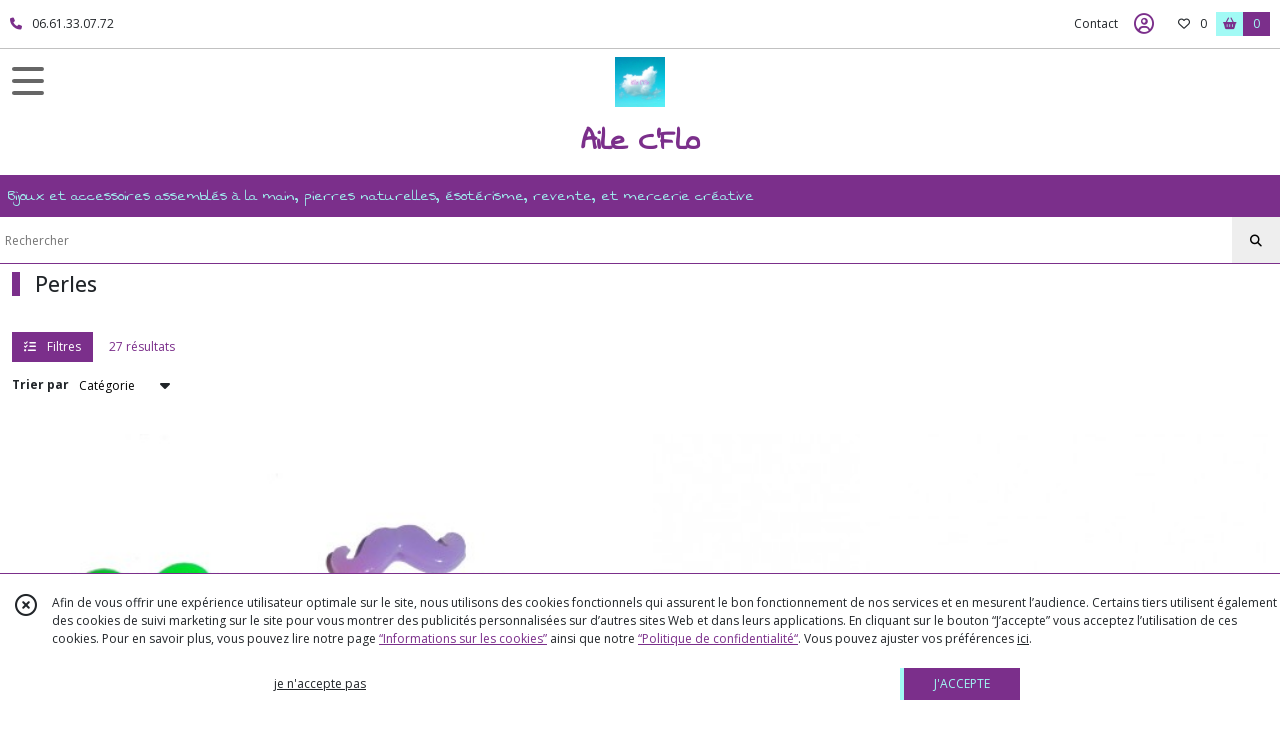

--- FILE ---
content_type: text/html; charset=UTF-8
request_url: https://ailecflo.fr/catalogue/14789-perles
body_size: 8769
content:
    <!DOCTYPE html>
<html class="no-js">
<head>
  <meta charset="utf-8">
  <title>      Perles | Aile C&#039;Flo
  </title>
  <meta name="viewport" content="width=device-width, initial-scale=1">
                      <link rel="canonical" href="https://ailecflo.fr/catalogue/14789-perles">
        
      <meta property="og:type" content="website" />
  <meta property="og:url" content="https://ailecflo.fr" />
  <meta property="og:title" content="Aile C&#039;Flo" />
  <meta property="og:image" content="https://eproshopping.cloud/media/c4498a3a5b0a33a6594e96f3ea8c1ae29e4f8736/logo/22b8f36ae3c3b6d1dd8b4d653a4054c4a09e0e57.jpeg" />
  <meta property="og:description" content="Bijoux et accessoires assemblés à la main, pierres naturelles,  ésotérisme, revente, et mercerie créative" />
                                <script>
    document.documentElement.className = document.documentElement.className.replace(/\bno-js\b/,'js');
  </script>
  <link href="https://fonts.googleapis.com/css2?family=Open+Sans:wght@300..800" rel="stylesheet" type="text/css">
          <link href="https://fonts.googleapis.com/css?family=Swanky+and+Moo+Moo:400" rel="stylesheet" type="text/css">
      <link rel="stylesheet" href="/build/997.ba563669.css"><link rel="stylesheet" href="/build/834.16e61b03.css"><link rel="stylesheet" href="/build/80.34683c74.css"><link rel="stylesheet" href="/build/frontend.1fc37339.css">
  <link rel="stylesheet" href="/theme/css/theme_3719_e9e72837.css" media="screen">
                          
  <script src="/build/runtime.a75ddfe5.js" defer></script><script src="/build/406.a97bfe4f.js" defer></script><script src="/build/997.8d0fd1da.js" defer></script><script src="/build/923.0164837a.js" defer></script><script src="/build/834.74802303.js" defer></script><script src="/build/80.8bac68f7.js" defer></script><script src="/build/110.01a93047.js" defer></script><script src="/build/609.a2a9851b.js" defer></script><script src="/build/frontend.16e0848b.js" defer></script>
    <script>
    document.addEventListener('DOMContentLoaded', function() {
      Catalog.init('https://ailecflo.fr/catalogue/144770-mercerie-creative');
    });
  </script>
</head>
<body>

      
<header class="t_A05  ecommerce">
  <div class="HeaderTop">
    <div class="wrapper">
      <div class="main">
                  <a href="tel:06.61.33.07.72">
            <span class="icon fa-solid fa-phone"></span>
            <span class="text">06.61.33.07.72</span>
          </a>
              </div>
      <div class="aside">
                    <ul class="PageLinkContainer level-0" >
                    <li>
                  <a href="/page/qui-sommes-nous.html">
                        <span class="text">Qui sommes nous ?</span>
                      </a>
                      </li>
      </ul>

        <ul>
                      <li class="contact">
              <a href="/contactez-nous">Contact</a>
            </li>
                                                                                        <li class="login">
                    <a class="js-adv-modal-open" href="/login" aria-label="Espace client">
                      <span class="far fa-user-circle"></span>
                    </a>
                  </li>
                                                                    <li class="favorite">
                <a href="/espace-client/mes-favoris">
                  <div class="icon"><span class="fa-regular fa-heart"></span></div>
                  <div class="counter js-favoriteTotal-total-products">0</div>
                </a>
              </li>
                                      <li class="cart">
                <a href="/panier">
                  <div class="icon"><span class="fas fa-shopping-basket"></span></div>
                  <div class="counter js-cartTotal-total-products">0</div>
                </a>
              </li>
                              </ul>
      </div>
    </div>
  </div>
  <div class="HeaderMiddle">
    <div class="wrapper with-title">
      <div id="header-menu-mobile-toggle">
        <span>Toggle Menu</span>
      </div>
      <div class="aside">
        <div class="search-form">
          <input type="search" data-url="/catalogue" placeholder="Rechercher">
          <button aria-label="Rechercher"><i class="fas fa-search"></i></button>
        </div>
      </div>
      <div class="main">
        <a href="/">
          <img src="https://eproshopping.cloud/media/c4498a3a5b0a33a6594e96f3ea8c1ae29e4f8736/logo/22b8f36ae3c3b6d1dd8b4d653a4054c4a09e0e57.jpeg" class="js-PreviewLogo">
          <div>
                                          <div class="title es-custom-fg1 es-custom-f1 es-custom-fs-title js-PreviewTitle">Aile C&#039;Flo</div>
                                                    <div class="baseline es-custom-fg1 es-custom-f1 es-custom-fs-small js-PreviewBaseline">Bijoux et accessoires assemblés à la main, pierres naturelles,  ésotérisme, revente, et mercerie créative</div>
                      </div>
        </a>
      </div>
      <div class="aside">
        <ul>
          <li class="contact">
            <a href="/contactez-nous">
              <div class="icon"><span class="fas fa-envelope"></span></div>
              <div class="text">CONTACT</div>
            </a>
          </li>
                                    <li class="login">
                <a class="js-adv-modal-open" href="/login">
                  <div class="icon"><span class="fas fa-user"></span></div>
                  <div class="text">SE CONNECTER</div>
                </a>
              </li>
                                            <li class="cart">
              <a href="/panier">
                <div class="icon"><span class="fas fa-shopping-cart"></span></div>
                <div class="text">PANIER</div>
                <div class="counter js-cartTotal-total-products">0</div>
              </a>
            </li>
                  </ul>
      </div>
    </div>
  </div>
    <nav class="Menu t_C01">
  <div>
    <ul class="level-0 " >
                    <li>
                              <a href="/">
                              <span class="icon fas fa-home mr-0"></span>
                            <span class="text"></span>
                          </a>
                                </li>
                      <li>
                              <a href="/catalogue">
                            <span class="text">Tous nos produits</span>
                              <span class="fa-solid fa-chevron-right"></span>
                          </a>
                                    <ul class="level-1 display-left" style="display:none">
      <li class="MobileHeaderMenu">
              <a href="/catalogue">
                    <span class="text">Tous nos produits</span>
        </a>
          </li>
                    <li>
                              <a href="/catalogue/187191-pierres-naturelles">
                            <span class="text">Pierres Naturelles</span>
                              <span class="fa-solid fa-chevron-right"></span>
                          </a>
                                    <ul class="level-2 " >
      <li class="MobileHeaderMenu">
              <a href="/catalogue/187191-pierres-naturelles">
                    <span class="text">Pierres Naturelles</span>
        </a>
          </li>
                    <li>
                              <a href="/catalogue/187206-divers">
                            <span class="text">Pierres multiples</span>
                          </a>
                                </li>
                      <li>
                              <a href="/catalogue/187202-amazonite">
                            <span class="text">Amazonite</span>
                          </a>
                                </li>
                      <li>
                              <a href="/catalogue/187199-amethyste">
                            <span class="text">Améthyste</span>
                          </a>
                                </li>
                      <li>
                              <a href="/catalogue/234562-aventurine">
                            <span class="text">Aventurine</span>
                          </a>
                                </li>
                      <li>
                              <a href="/catalogue/187754-cristal-de-roche">
                            <span class="text">Cristal de Roche</span>
                          </a>
                                </li>
                      <li>
                              <a href="/catalogue/187205-cornaline">
                            <span class="text">Cornaline</span>
                          </a>
                                </li>
                      <li>
                              <a href="/catalogue/187219-hematite">
                            <span class="text">Hématite</span>
                          </a>
                                </li>
                      <li>
                              <a href="/catalogue/277572-Jaspe-rouge">
                            <span class="text">Jaspe rouge</span>
                          </a>
                                </li>
                      <li>
                              <a href="/catalogue/277581-Lapis-Lazuli">
                            <span class="text">Lapis Lazuli</span>
                          </a>
                                </li>
                      <li>
                              <a href="/catalogue/187204-larvikite">
                            <span class="text">Larvikite</span>
                          </a>
                                </li>
                      <li>
                              <a href="/catalogue/263419-Obsidienne-Flocon-de-Neige">
                            <span class="text">Obsidienne Flocon de Neige</span>
                          </a>
                                </li>
                      <li>
                              <a href="/catalogue/187757-oeil-de-faucon">
                            <span class="text">Oeil de Faucon</span>
                          </a>
                                </li>
                      <li>
                              <a href="/catalogue/187203-oeil-de-tigre">
                            <span class="text">Oeil de tigre</span>
                          </a>
                                </li>
                      <li>
                              <a href="/catalogue/187201-quartz-rose">
                            <span class="text">Quartz Rose</span>
                          </a>
                                </li>
                      <li>
                              <a href="/catalogue/187759-sodalite">
                            <span class="text">Sodalite</span>
                          </a>
                                </li>
                      <li>
                              <a href="/catalogue/187208-turquoise">
                            <span class="text">Turquoise</span>
                          </a>
                                </li>
                      <li>
                              <a href="/catalogue/347882-Howlite">
                            <span class="text">Howlite</span>
                          </a>
                                </li>
      </ul>
              </li>
                      <li>
                              <a href="/catalogue/14798-aile-c-flo-creations-faites-main">
                            <span class="text">Bijoux et accessoires </span>
                          </a>
                                </li>
                      <li>
                              <a href="/catalogue/251420-les-pochettes">
                            <span class="text">Les Pochettes </span>
                          </a>
                                </li>
                      <li>
                              <a href="/catalogue/144770-mercerie-creative">
                            <span class="text">Mercerie créative</span>
                              <span class="fa-solid fa-chevron-right"></span>
                          </a>
                                    <ul class="level-2 " >
      <li class="MobileHeaderMenu">
              <a href="/catalogue/144770-mercerie-creative">
                    <span class="text">Mercerie créative</span>
        </a>
          </li>
                    <li>
                              <a href="/catalogue/144771-apprets-accessoires">
                            <span class="text">Apprêts, accessoires</span>
                          </a>
                                </li>
                      <li>
                              <a href="/catalogue/14794-boutons">
                            <span class="text">Boutons</span>
                          </a>
                                </li>
                      <li>
                              <a href="/catalogue/14787-breloques-charms">
                            <span class="text">Breloques</span>
                          </a>
                                </li>
                      <li>
                              <a href="/catalogue/30750-cabochons">
                            <span class="text">Cabochons</span>
                          </a>
                                </li>
                      <li>
                              <a href="/catalogue/25928-couture">
                            <span class="text">Couture, Broderie</span>
                          </a>
                                </li>
                      <li>
                              <a href="/catalogue/14799-papeterie-scrapbooking">
                            <span class="text">Papeterie , scrapbooking</span>
                          </a>
                                </li>
                      <li>
                              <a href="/catalogue/14789-perles">
                            <span class="text">Perles</span>
                          </a>
                                </li>
                      <li>
                              <a href="/catalogue/9253-rubans">
                            <span class="text">Rubans</span>
                          </a>
                                </li>
      </ul>
              </li>
                      <li>
                              <a href="/catalogue/299819-Esoterisme">
                            <span class="text">Ésotérisme</span>
                          </a>
                                </li>
      </ul>
              </li>
                      <li>
                              <a href="/catalogue/187191-pierres-naturelles">
                            <span class="text">Pierres Naturelles</span>
                              <span class="fa-solid fa-chevron-right"></span>
                          </a>
                                    <ul class="level-1 " style="display:none">
      <li class="MobileHeaderMenu">
              <a href="/catalogue/187191-pierres-naturelles">
                    <span class="text">Pierres Naturelles</span>
        </a>
          </li>
                    <li>
                              <a href="/catalogue/187206-divers">
                            <span class="text">Pierres multiples</span>
                          </a>
                                </li>
                      <li>
                              <a href="/catalogue/187202-amazonite">
                            <span class="text">Amazonite</span>
                          </a>
                                </li>
                      <li>
                              <a href="/catalogue/187199-amethyste">
                            <span class="text">Améthyste</span>
                          </a>
                                </li>
                      <li>
                              <a href="/catalogue/234562-aventurine">
                            <span class="text">Aventurine</span>
                          </a>
                                </li>
                      <li>
                              <a href="/catalogue/187754-cristal-de-roche">
                            <span class="text">Cristal de Roche</span>
                          </a>
                                </li>
                      <li>
                              <a href="/catalogue/187205-cornaline">
                            <span class="text">Cornaline</span>
                          </a>
                                </li>
                      <li>
                              <a href="/catalogue/187219-hematite">
                            <span class="text">Hématite</span>
                          </a>
                                </li>
                      <li>
                              <a href="/catalogue/277572-Jaspe-rouge">
                            <span class="text">Jaspe rouge</span>
                          </a>
                                </li>
                      <li>
                              <a href="/catalogue/277581-Lapis-Lazuli">
                            <span class="text">Lapis Lazuli</span>
                          </a>
                                </li>
                      <li>
                              <a href="/catalogue/187204-larvikite">
                            <span class="text">Larvikite</span>
                          </a>
                                </li>
                      <li>
                              <a href="/catalogue/263419-Obsidienne-Flocon-de-Neige">
                            <span class="text">Obsidienne Flocon de Neige</span>
                          </a>
                                </li>
                      <li>
                              <a href="/catalogue/187757-oeil-de-faucon">
                            <span class="text">Oeil de Faucon</span>
                          </a>
                                </li>
                      <li>
                              <a href="/catalogue/187203-oeil-de-tigre">
                            <span class="text">Oeil de tigre</span>
                          </a>
                                </li>
                      <li>
                              <a href="/catalogue/187201-quartz-rose">
                            <span class="text">Quartz Rose</span>
                          </a>
                                </li>
                      <li>
                              <a href="/catalogue/187759-sodalite">
                            <span class="text">Sodalite</span>
                          </a>
                                </li>
                      <li>
                              <a href="/catalogue/187208-turquoise">
                            <span class="text">Turquoise</span>
                          </a>
                                </li>
                      <li>
                              <a href="/catalogue/347882-Howlite">
                            <span class="text">Howlite</span>
                          </a>
                                </li>
      </ul>
              </li>
                      <li>
                              <a href="/catalogue/14798-aile-c-flo-creations-faites-main">
                            <span class="text">Bijoux et accessoires </span>
                          </a>
                                </li>
                      <li>
                              <a href="/catalogue/251420-les-pochettes">
                            <span class="text">Les Pochettes </span>
                          </a>
                                </li>
                      <li>
                              <a href="/catalogue/144770-mercerie-creative">
                            <span class="text">Mercerie créative</span>
                              <span class="fa-solid fa-chevron-right"></span>
                          </a>
                                    <ul class="level-1 " style="display:none">
      <li class="MobileHeaderMenu">
              <a href="/catalogue/144770-mercerie-creative">
                    <span class="text">Mercerie créative</span>
        </a>
          </li>
                    <li>
                              <a href="/catalogue/144771-apprets-accessoires">
                            <span class="text">Apprêts, accessoires</span>
                          </a>
                                </li>
                      <li>
                              <a href="/catalogue/14794-boutons">
                            <span class="text">Boutons</span>
                          </a>
                                </li>
                      <li>
                              <a href="/catalogue/14787-breloques-charms">
                            <span class="text">Breloques</span>
                          </a>
                                </li>
                      <li>
                              <a href="/catalogue/30750-cabochons">
                            <span class="text">Cabochons</span>
                          </a>
                                </li>
                      <li>
                              <a href="/catalogue/25928-couture">
                            <span class="text">Couture, Broderie</span>
                          </a>
                                </li>
                      <li>
                              <a href="/catalogue/14799-papeterie-scrapbooking">
                            <span class="text">Papeterie , scrapbooking</span>
                          </a>
                                </li>
                      <li>
                              <a href="/catalogue/14789-perles">
                            <span class="text">Perles</span>
                          </a>
                                </li>
                      <li>
                              <a href="/catalogue/9253-rubans">
                            <span class="text">Rubans</span>
                          </a>
                                </li>
      </ul>
              </li>
                      <li>
                              <a href="/catalogue/299819-Esoterisme">
                            <span class="text">Ésotérisme</span>
                          </a>
                                </li>
      </ul>
    <span id="MenuIndicator"></span>
  </div>
</nav>

  <div class="HeaderBottom">
    <div class="baseline es-custom-bg2 es-custom-fg2 es-custom-f1 es-custom-fs js-PreviewBaseline">
      Bijoux et accessoires assemblés à la main, pierres naturelles,  ésotérisme, revente, et mercerie créative
    </div>
    <div class="search-form es-custom-b1">
      <input type="search" data-url="/catalogue" placeholder="Rechercher">
      <button aria-label="Rechercher"><i class="fas fa-search"></i></button>
    </div>
  </div>
</header>

      <main class="ProductCategoryPage">
      <div class="ProductCategory">
                  <h1 class="es-custom-b1-l">Perles</h1>
                  </div>
<div id="Catalog-productResults">
  <div class="ProductResultsHeader">
  <div class="ProductResultsHeader-main">
    <div class="btn es-custom-color-bg2 es-custom-bg2 es-custom-fg2-hov es-custom-bg2-hov mr-3 ProductResultsHeader-filter">
      <i class="fa-solid fa-list-check mr-2"></i> Filtres
    </div>
    <div class="es-custom-fg1">
              27&nbsp;résultats
          </div>
  </div>
  <div class="ProductResultsHeader-aside">
    <form>
      <label for="product-sort-select">Trier par</label>
      <div class="es-select">
        <select id="product-sort-select" name="sort">
                      <option value="-i">Nouveauté</option>
                      <option selected="selected" value="c">Catégorie</option>
                      <option value="t">Nom</option>
                      <option value="p">Prix croissant</option>
                      <option value="r">Référence</option>
                  </select>
      </div>
      <span class="ProductResultsHeader-display">Affichage</span>
      <input class="ProductResultsHeader-display" id="product-display-list" type="radio" name="_l" value="2" >
      <label class="ProductResultsHeader-display" for="product-display-list"><i class="fas fa-bars"></i></label>
      <input class="ProductResultsHeader-display" id="product-display-grid" type="radio" name="_l" value="1" checked>
      <label class="ProductResultsHeader-display" for="product-display-grid"><i class="fas fa-th"></i></label>
    </form>
  </div>
</div>
<div class="ProductResults">
      <div class="ProductItemGrid-container">
                <a class="ProductItemGrid t_D03" href="/706023-lot-destockage-perles-moustache-x22.html">
            <div class="ProductFavorite js-toggle-favorite " data-url="/applications/favorite-list/toggle?id=P-706023">
      <span class="fa-solid fa-heart"></span>
      <span class="fa-solid fa-heart-circle-minus hover" title="Retirer de ma liste de favoris"></span>
      <span class="fa-regular fa-heart"></span>
      <span class="fa-regular fa-heart-circle-plus hover" title="Ajouter à ma liste de favoris"></span>
    </div>
    <div class="image ">
    <div>
      <img src="https://eproshopping.cloud/media/c4498a3a5b0a33a6594e96f3ea8c1ae29e4f8736/produit/99e92f903889f556f32d87f5fa8fb5ac5ef38801.jpg">
    </div>
                    <div class="Discount">
              <span class="Discount-source">PROMOTION</span>
                          <span class="Discount-value">
          <span class="sign">-</span>
          <span class="integer">80</span>
          <span class="symbol">%</span>
        </span>
          </div>
  
      </div>
  <div class="title-price">
    <div class="title">Lot Perles moustache X22</div>
            <div class="Price ">
                      <span class="Price-value">
                <span class="integer">0</span>
                  <span class="currency-sup">€</span>
          <span class="fractional">18</span>
                      </span>
              <span class="Price-periodKind"></span>
                            <span class="Price-crossed">
                <span class="integer">0</span>
                  <span class="currency-sup">€</span>
          <span class="fractional">90</span>
                </span>
            </div>

      </div>
      <div class="category">
              Perles
          </div>
      <div class="button">
              <button type="button" class="js-add-to-cart" data-url="/panier/ajouter" data-id="P-706023">
        AJOUTER
      </button>
      </div>
</a>

                <a class="ProductItemGrid t_D03" href="/480604-perle-12-mm-effet-irise-vert-et-noir-vendue-a-l-unite.html">
            <div class="ProductFavorite js-toggle-favorite " data-url="/applications/favorite-list/toggle?id=P-480604">
      <span class="fa-solid fa-heart"></span>
      <span class="fa-solid fa-heart-circle-minus hover" title="Retirer de ma liste de favoris"></span>
      <span class="fa-regular fa-heart"></span>
      <span class="fa-regular fa-heart-circle-plus hover" title="Ajouter à ma liste de favoris"></span>
    </div>
    <div class="image ">
    <div>
      <img src="https://eproshopping.cloud/media/c4498a3a5b0a33a6594e96f3ea8c1ae29e4f8736/produit/eb5492d69b9ae61568e5dbe8f8a90151d30cee32.jpg">
    </div>
                    <div class="Discount">
              <span class="Discount-source">PROMOTION</span>
                          <span class="Discount-value">
          <span class="sign">-</span>
          <span class="integer">60</span>
          <span class="symbol">%</span>
        </span>
          </div>
  
      </div>
  <div class="title-price">
    <div class="title">Perle 12 MM effet irisé vert et noir vendue à l&#039;unité</div>
            <div class="Price ">
                      <span class="Price-value">
                <span class="integer">0</span>
                  <span class="currency-sup">€</span>
          <span class="fractional">08</span>
                      </span>
              <span class="Price-periodKind"></span>
                            <span class="Price-crossed">
                <span class="integer">0</span>
                  <span class="currency-sup">€</span>
          <span class="fractional">20</span>
                </span>
            </div>

      </div>
      <div class="category">
              Perles
          </div>
      <div class="button">
              <button type="button" class="js-add-to-cart" data-url="/panier/ajouter" data-id="P-480604">
        AJOUTER
      </button>
      </div>
</a>

                <a class="ProductItemGrid t_D03" href="/477085-perle-cube-6-mm-coeur-rose-vendue-a-l-unite.html">
            <div class="ProductFavorite js-toggle-favorite " data-url="/applications/favorite-list/toggle?id=P-477085">
      <span class="fa-solid fa-heart"></span>
      <span class="fa-solid fa-heart-circle-minus hover" title="Retirer de ma liste de favoris"></span>
      <span class="fa-regular fa-heart"></span>
      <span class="fa-regular fa-heart-circle-plus hover" title="Ajouter à ma liste de favoris"></span>
    </div>
    <div class="image ">
    <div>
      <img src="https://eproshopping.cloud/media/c4498a3a5b0a33a6594e96f3ea8c1ae29e4f8736/produit/9465a513b255c2ecbfbca17719b7b06e9fa6124f.jpg">
    </div>
                    <div class="Discount">
              <span class="Discount-source">PROMOTION</span>
                          <span class="Discount-value">
          <span class="sign">-</span>
          <span class="integer">70</span>
          <span class="symbol">%</span>
        </span>
          </div>
  
      </div>
  <div class="title-price">
    <div class="title">Perle cube 6 MM coeur rose vendue à l&#039;unité</div>
            <div class="Price ">
                      <span class="Price-value">
                <span class="integer">0</span>
                  <span class="currency-sup">€</span>
          <span class="fractional">02</span>
                      </span>
              <span class="Price-periodKind"></span>
                            <span class="Price-crossed">
                <span class="integer">0</span>
                  <span class="currency-sup">€</span>
          <span class="fractional">05</span>
                </span>
            </div>

      </div>
      <div class="category">
              Perles
          </div>
      <div class="button">
              <button type="button" class="js-add-to-cart" data-url="/panier/ajouter" data-id="P-477085">
        AJOUTER
      </button>
      </div>
</a>

                <a class="ProductItemGrid t_D03" href="/477076-perle-12-mm-effet-irise-bleu-et-noir-vendue-a-l-unite.html">
            <div class="ProductFavorite js-toggle-favorite " data-url="/applications/favorite-list/toggle?id=P-477076">
      <span class="fa-solid fa-heart"></span>
      <span class="fa-solid fa-heart-circle-minus hover" title="Retirer de ma liste de favoris"></span>
      <span class="fa-regular fa-heart"></span>
      <span class="fa-regular fa-heart-circle-plus hover" title="Ajouter à ma liste de favoris"></span>
    </div>
    <div class="image ">
    <div>
      <img src="https://eproshopping.cloud/media/c4498a3a5b0a33a6594e96f3ea8c1ae29e4f8736/produit/42f6d5ea44cda693beb2493a8a29dfb5d54d8c3c.jpg">
    </div>
                    <div class="Discount">
              <span class="Discount-source">PROMOTION</span>
                          <span class="Discount-value">
          <span class="sign">-</span>
          <span class="integer">60</span>
          <span class="symbol">%</span>
        </span>
          </div>
  
      </div>
  <div class="title-price">
    <div class="title">Perle 12 MM effet irisé bleu et noir vendue à l&#039;unité</div>
            <div class="Price ">
                      <span class="Price-value">
                <span class="integer">0</span>
                  <span class="currency-sup">€</span>
          <span class="fractional">08</span>
                      </span>
              <span class="Price-periodKind"></span>
                            <span class="Price-crossed">
                <span class="integer">0</span>
                  <span class="currency-sup">€</span>
          <span class="fractional">20</span>
                </span>
            </div>

      </div>
      <div class="category">
              Perles
          </div>
      <div class="button">
              <button type="button" class="js-add-to-cart" data-url="/panier/ajouter" data-id="P-477076">
        AJOUTER
      </button>
      </div>
</a>

                <a class="ProductItemGrid t_D03" href="/404570-lot-de-2-perles-multicolores-acryliques-aspect-metallique.html">
            <div class="ProductFavorite js-toggle-favorite " data-url="/applications/favorite-list/toggle?id=P-404570">
      <span class="fa-solid fa-heart"></span>
      <span class="fa-solid fa-heart-circle-minus hover" title="Retirer de ma liste de favoris"></span>
      <span class="fa-regular fa-heart"></span>
      <span class="fa-regular fa-heart-circle-plus hover" title="Ajouter à ma liste de favoris"></span>
    </div>
    <div class="image ">
    <div>
      <img src="https://eproshopping.cloud/media/c4498a3a5b0a33a6594e96f3ea8c1ae29e4f8736/produit/9aa9493754b4e138293af0205aff3f5899686147.jpg">
    </div>
                    <div class="Discount">
              <span class="Discount-source">PROMOTION</span>
                          <span class="Discount-value">
          <span class="sign">-</span>
          <span class="integer">80</span>
          <span class="symbol">%</span>
        </span>
          </div>
  
      </div>
  <div class="title-price">
    <div class="title">Lot de 2 Perles multicolores acryliques  aspect métallique</div>
            <div class="Price ">
                      <span class="Price-value">
                <span class="integer">0</span>
                  <span class="currency-sup">€</span>
          <span class="fractional">03</span>
                      </span>
              <span class="Price-periodKind"></span>
                            <span class="Price-crossed">
                <span class="integer">0</span>
                  <span class="currency-sup">€</span>
          <span class="fractional">15</span>
                </span>
            </div>

      </div>
      <div class="category">
              Perles
          </div>
      <div class="button">
              <button type="button" class="js-add-to-cart" data-url="/panier/ajouter" data-id="P-404570">
        AJOUTER
      </button>
      </div>
</a>

                <a class="ProductItemGrid t_D03" href="/347286-perle-12mm-effet-irise-fuchsia-vendue-a-l-unite-refp34.html">
            <div class="ProductFavorite js-toggle-favorite " data-url="/applications/favorite-list/toggle?id=P-347286">
      <span class="fa-solid fa-heart"></span>
      <span class="fa-solid fa-heart-circle-minus hover" title="Retirer de ma liste de favoris"></span>
      <span class="fa-regular fa-heart"></span>
      <span class="fa-regular fa-heart-circle-plus hover" title="Ajouter à ma liste de favoris"></span>
    </div>
    <div class="image ">
    <div>
      <img src="https://eproshopping.cloud/media/c4498a3a5b0a33a6594e96f3ea8c1ae29e4f8736/produit/34de6da863644af167b47e404c08b5c54a3656e3.jpg">
    </div>
                    <div class="Discount">
              <span class="Discount-source">PROMOTION</span>
                          <span class="Discount-value">
          <span class="sign">-</span>
          <span class="integer">60</span>
          <span class="symbol">%</span>
        </span>
          </div>
  
      </div>
  <div class="title-price">
    <div class="title">Perle 12MM effet irisé fuchsia et noir vendue à l&#039;unité</div>
            <div class="Price ">
                      <span class="Price-value">
                <span class="integer">0</span>
                  <span class="currency-sup">€</span>
          <span class="fractional">08</span>
                      </span>
              <span class="Price-periodKind"></span>
                            <span class="Price-crossed">
                <span class="integer">0</span>
                  <span class="currency-sup">€</span>
          <span class="fractional">20</span>
                </span>
            </div>

      </div>
      <div class="category">
              Perles
          </div>
      <div class="button">
              <button type="button" class="js-add-to-cart" data-url="/panier/ajouter" data-id="P-347286">
        AJOUTER
      </button>
      </div>
</a>

                <a class="ProductItemGrid t_D03" href="/338693-lot-de-10-perles-violettes-motif-fleur-argentee-refp29.html">
            <div class="ProductFavorite js-toggle-favorite " data-url="/applications/favorite-list/toggle?id=P-338693">
      <span class="fa-solid fa-heart"></span>
      <span class="fa-solid fa-heart-circle-minus hover" title="Retirer de ma liste de favoris"></span>
      <span class="fa-regular fa-heart"></span>
      <span class="fa-regular fa-heart-circle-plus hover" title="Ajouter à ma liste de favoris"></span>
    </div>
    <div class="image ">
    <div>
      <img src="https://eproshopping.cloud/media/c4498a3a5b0a33a6594e96f3ea8c1ae29e4f8736/produit/703db7fb51ac08bb681fae54943dd4d9022c7067.jpg">
    </div>
                    <div class="Discount">
              <span class="Discount-source">PROMOTION</span>
                          <span class="Discount-value">
          <span class="sign">-</span>
          <span class="integer">70</span>
          <span class="symbol">%</span>
        </span>
          </div>
  
      </div>
  <div class="title-price">
    <div class="title">Lot de 10 Perles violettes motif fleur argentée</div>
            <div class="Price ">
                      <span class="Price-value">
                <span class="integer">0</span>
                  <span class="currency-sup">€</span>
          <span class="fractional">18</span>
                      </span>
              <span class="Price-periodKind"></span>
                            <span class="Price-crossed">
                <span class="integer">0</span>
                  <span class="currency-sup">€</span>
          <span class="fractional">60</span>
                </span>
            </div>

      </div>
      <div class="category">
              Perles
          </div>
      <div class="button">
              <button type="button" class="js-add-to-cart" data-url="/panier/ajouter" data-id="P-338693">
        AJOUTER
      </button>
      </div>
</a>

                <a class="ProductItemGrid t_D03" href="/338690-lot-de-10-perles-bleues-motif-fleur-argentee-refp28.html">
            <div class="ProductFavorite js-toggle-favorite " data-url="/applications/favorite-list/toggle?id=P-338690">
      <span class="fa-solid fa-heart"></span>
      <span class="fa-solid fa-heart-circle-minus hover" title="Retirer de ma liste de favoris"></span>
      <span class="fa-regular fa-heart"></span>
      <span class="fa-regular fa-heart-circle-plus hover" title="Ajouter à ma liste de favoris"></span>
    </div>
    <div class="image ">
    <div>
      <img src="https://eproshopping.cloud/media/c4498a3a5b0a33a6594e96f3ea8c1ae29e4f8736/produit/de431d33cc0633b3ad03110ca72387be7efbdcf4.jpg">
    </div>
                    <div class="Discount">
              <span class="Discount-source">PROMOTION</span>
                          <span class="Discount-value">
          <span class="sign">-</span>
          <span class="integer">70</span>
          <span class="symbol">%</span>
        </span>
          </div>
  
      </div>
  <div class="title-price">
    <div class="title">Lot de 10 Perles bleues motif fleur argentée</div>
            <div class="Price ">
                      <span class="Price-value">
                <span class="integer">0</span>
                  <span class="currency-sup">€</span>
          <span class="fractional">18</span>
                      </span>
              <span class="Price-periodKind"></span>
                            <span class="Price-crossed">
                <span class="integer">0</span>
                  <span class="currency-sup">€</span>
          <span class="fractional">60</span>
                </span>
            </div>

      </div>
      <div class="category">
              Perles
          </div>
      <div class="button">
              <button type="button" class="js-add-to-cart" data-url="/panier/ajouter" data-id="P-338690">
        AJOUTER
      </button>
      </div>
</a>

                <a class="ProductItemGrid t_D03" href="/338680-lot-de-10-perles-rose-motif-fleur-argentee-refp27.html">
            <div class="ProductFavorite js-toggle-favorite " data-url="/applications/favorite-list/toggle?id=P-338680">
      <span class="fa-solid fa-heart"></span>
      <span class="fa-solid fa-heart-circle-minus hover" title="Retirer de ma liste de favoris"></span>
      <span class="fa-regular fa-heart"></span>
      <span class="fa-regular fa-heart-circle-plus hover" title="Ajouter à ma liste de favoris"></span>
    </div>
    <div class="image ">
    <div>
      <img src="https://eproshopping.cloud/media/c4498a3a5b0a33a6594e96f3ea8c1ae29e4f8736/produit/d13f23316af1895ded7bc66a2945f96267056ab0.jpg">
    </div>
                    <div class="Discount">
              <span class="Discount-source">PROMOTION</span>
                          <span class="Discount-value">
          <span class="sign">-</span>
          <span class="integer">70</span>
          <span class="symbol">%</span>
        </span>
          </div>
  
      </div>
  <div class="title-price">
    <div class="title">Lot de 10 Perles rose motif fleur argentée</div>
            <div class="Price ">
                      <span class="Price-value">
                <span class="integer">0</span>
                  <span class="currency-sup">€</span>
          <span class="fractional">18</span>
                      </span>
              <span class="Price-periodKind"></span>
                            <span class="Price-crossed">
                <span class="integer">0</span>
                  <span class="currency-sup">€</span>
          <span class="fractional">60</span>
                </span>
            </div>

      </div>
      <div class="category">
              Perles
          </div>
      <div class="button">
              <button type="button" class="js-add-to-cart" data-url="/panier/ajouter" data-id="P-338680">
        AJOUTER
      </button>
      </div>
</a>

                <a class="ProductItemGrid t_D03" href="/332976-assortiment-de-6-perles-skull-tete-de-mort-refp24.html">
            <div class="ProductFavorite js-toggle-favorite " data-url="/applications/favorite-list/toggle?id=P-332976">
      <span class="fa-solid fa-heart"></span>
      <span class="fa-solid fa-heart-circle-minus hover" title="Retirer de ma liste de favoris"></span>
      <span class="fa-regular fa-heart"></span>
      <span class="fa-regular fa-heart-circle-plus hover" title="Ajouter à ma liste de favoris"></span>
    </div>
    <div class="image ">
    <div>
      <img src="https://eproshopping.cloud/media/c4498a3a5b0a33a6594e96f3ea8c1ae29e4f8736/produit/7db9e8cd79e8c46faac29cdb593fa636efd880a9.jpg">
    </div>
                    <div class="Discount">
              <span class="Discount-source">PROMOTION</span>
                          <span class="Discount-value">
          <span class="sign">-</span>
          <span class="integer">80</span>
          <span class="symbol">%</span>
        </span>
          </div>
  
      </div>
  <div class="title-price">
    <div class="title">Assortiment de 6 perles Skull / Tête de mort</div>
            <div class="Price ">
                      <span class="Price-value">
                <span class="integer">0</span>
                  <span class="currency-sup">€</span>
          <span class="fractional">16</span>
                      </span>
              <span class="Price-periodKind"></span>
                            <span class="Price-crossed">
                <span class="integer">0</span>
                  <span class="currency-sup">€</span>
          <span class="fractional">80</span>
                </span>
            </div>

      </div>
      <div class="category">
              Perles
          </div>
      <div class="button">
              <button type="button" class="js-add-to-cart" data-url="/panier/ajouter" data-id="P-332976">
        AJOUTER
      </button>
      </div>
</a>

                <a class="ProductItemGrid t_D03" href="/315779-perle-ailes-d-ange-aux-reflets-multicolores-effet-gazoil-vendue-a-l-unite-refp24.html">
            <div class="ProductFavorite js-toggle-favorite " data-url="/applications/favorite-list/toggle?id=P-315779">
      <span class="fa-solid fa-heart"></span>
      <span class="fa-solid fa-heart-circle-minus hover" title="Retirer de ma liste de favoris"></span>
      <span class="fa-regular fa-heart"></span>
      <span class="fa-regular fa-heart-circle-plus hover" title="Ajouter à ma liste de favoris"></span>
    </div>
    <div class="image ">
    <div>
      <img src="https://eproshopping.cloud/media/c4498a3a5b0a33a6594e96f3ea8c1ae29e4f8736/produit/fd6f327fa6e88ef4bad31eed6fc1c97d97e1f815.jpg">
    </div>
                    <div class="Discount">
              <span class="Discount-source">PROMOTION</span>
                          <span class="Discount-value">
          <span class="sign">-</span>
          <span class="integer">70</span>
          <span class="symbol">%</span>
        </span>
          </div>
  
      </div>
  <div class="title-price">
    <div class="title">Perle ailes d&#039;ange aux reflets multicolores effet gazoil vendue à l&#039;unité</div>
            <div class="Price ">
                      <span class="Price-value">
                <span class="integer">0</span>
                  <span class="currency-sup">€</span>
          <span class="fractional">03</span>
                      </span>
              <span class="Price-periodKind"></span>
                            <span class="Price-crossed">
                <span class="integer">0</span>
                  <span class="currency-sup">€</span>
          <span class="fractional">10</span>
                </span>
            </div>

      </div>
      <div class="category">
              Perles
          </div>
      <div class="button">
              <button type="button" class="js-add-to-cart" data-url="/panier/ajouter" data-id="P-315779">
        AJOUTER
      </button>
      </div>
</a>

                <a class="ProductItemGrid t_D03" href="/302082-perle-cone-pic-violet-metallise-vendue-a-l-unite-refp17.html">
            <div class="ProductFavorite js-toggle-favorite " data-url="/applications/favorite-list/toggle?id=P-302082">
      <span class="fa-solid fa-heart"></span>
      <span class="fa-solid fa-heart-circle-minus hover" title="Retirer de ma liste de favoris"></span>
      <span class="fa-regular fa-heart"></span>
      <span class="fa-regular fa-heart-circle-plus hover" title="Ajouter à ma liste de favoris"></span>
    </div>
    <div class="image ">
    <div>
      <img src="https://eproshopping.cloud/media/c4498a3a5b0a33a6594e96f3ea8c1ae29e4f8736/produit/50fa1722163f61253a0644835e95dd55a35cbdc3.jpg">
    </div>
                    <div class="Discount">
              <span class="Discount-source">PROMOTION</span>
                          <span class="Discount-value">
          <span class="sign">-</span>
          <span class="integer">80</span>
          <span class="symbol">%</span>
        </span>
          </div>
  
      </div>
  <div class="title-price">
    <div class="title">Perle cône,  pic violet métallisé vendue à l&#039;unité</div>
            <div class="Price ">
                      <span class="Price-value">
                <span class="integer">0</span>
                  <span class="currency-sup">€</span>
          <span class="fractional">02</span>
                      </span>
              <span class="Price-periodKind"></span>
                            <span class="Price-crossed">
                <span class="integer">0</span>
                  <span class="currency-sup">€</span>
          <span class="fractional">10</span>
                </span>
            </div>

      </div>
      <div class="category">
              Perles
          </div>
      <div class="button">
              <button type="button" class="js-add-to-cart" data-url="/panier/ajouter" data-id="P-302082">
        AJOUTER
      </button>
      </div>
</a>

                <a class="ProductItemGrid t_D03" href="/27915-perle-acrylique-transparente-paillettes-vertes-vendue-a-l-unite-refp0311b.html">
            <div class="ProductFavorite js-toggle-favorite " data-url="/applications/favorite-list/toggle?id=P-27915">
      <span class="fa-solid fa-heart"></span>
      <span class="fa-solid fa-heart-circle-minus hover" title="Retirer de ma liste de favoris"></span>
      <span class="fa-regular fa-heart"></span>
      <span class="fa-regular fa-heart-circle-plus hover" title="Ajouter à ma liste de favoris"></span>
    </div>
    <div class="image ">
    <div>
      <img src="https://eproshopping.cloud/media/c4498a3a5b0a33a6594e96f3ea8c1ae29e4f8736/produit/213295fe7f6082b8bf515aef960aef9ef95d5d22.jpg">
    </div>
                    <div class="Discount">
              <span class="Discount-source">PROMOTION</span>
                          <span class="Discount-value">
          <span class="sign">-</span>
          <span class="integer">70</span>
          <span class="symbol">%</span>
        </span>
          </div>
  
      </div>
  <div class="title-price">
    <div class="title">Perle  à paillettes vertes en acrylique transparente vendue à l&#039;unité</div>
            <div class="Price ">
                      <span class="Price-value">
                <span class="integer">0</span>
                  <span class="currency-sup">€</span>
          <span class="fractional">05</span>
                      </span>
              <span class="Price-periodKind"></span>
                            <span class="Price-crossed">
                <span class="integer">0</span>
                  <span class="currency-sup">€</span>
          <span class="fractional">15</span>
                </span>
            </div>

      </div>
      <div class="category">
              Perles
          </div>
      <div class="button">
              <button type="button" class="js-add-to-cart" data-url="/panier/ajouter" data-id="P-27915">
        AJOUTER
      </button>
      </div>
</a>

                <a class="ProductItemGrid t_D03" href="/334010-perle-de-metal-circulaire-plate-symbole-de-paix-couleur-or-rose-refp26.html">
            <div class="ProductFavorite js-toggle-favorite " data-url="/applications/favorite-list/toggle?id=P-334010">
      <span class="fa-solid fa-heart"></span>
      <span class="fa-solid fa-heart-circle-minus hover" title="Retirer de ma liste de favoris"></span>
      <span class="fa-regular fa-heart"></span>
      <span class="fa-regular fa-heart-circle-plus hover" title="Ajouter à ma liste de favoris"></span>
    </div>
    <div class="image ">
    <div>
      <img src="https://eproshopping.cloud/media/c4498a3a5b0a33a6594e96f3ea8c1ae29e4f8736/produit/a2dd1a6580300834896b57ba723669e5fa7d9557.jpg">
    </div>
                    <div class="Discount">
              <span class="Discount-source">PROMOTION</span>
                          <span class="Discount-value">
          <span class="sign">-</span>
          <span class="integer">60</span>
          <span class="symbol">%</span>
        </span>
          </div>
  
      </div>
  <div class="title-price">
    <div class="title">Perle de métal circulaire plate Symbole de paix couleur or rose</div>
            <div class="Price ">
                      <span class="Price-value">
                <span class="integer">0</span>
                  <span class="currency-sup">€</span>
          <span class="fractional">04</span>
                      </span>
              <span class="Price-periodKind"></span>
                            <span class="Price-crossed">
                <span class="integer">0</span>
                  <span class="currency-sup">€</span>
          <span class="fractional">10</span>
                </span>
            </div>

      </div>
      <div class="category">
              Perles
          </div>
      <div class="button">
              <button type="button" class="js-add-to-cart" data-url="/panier/ajouter" data-id="P-334010">
        AJOUTER
      </button>
      </div>
</a>

                <a class="ProductItemGrid t_D03" href="/332986-perle-connecteur-tete-de-mort-skull-en-metal-vendue-a-l-unite-refp25.html">
            <div class="ProductFavorite js-toggle-favorite " data-url="/applications/favorite-list/toggle?id=P-332986">
      <span class="fa-solid fa-heart"></span>
      <span class="fa-solid fa-heart-circle-minus hover" title="Retirer de ma liste de favoris"></span>
      <span class="fa-regular fa-heart"></span>
      <span class="fa-regular fa-heart-circle-plus hover" title="Ajouter à ma liste de favoris"></span>
    </div>
    <div class="image ">
    <div>
      <img src="https://eproshopping.cloud/media/c4498a3a5b0a33a6594e96f3ea8c1ae29e4f8736/produit/b82826524ff436089bb564d36c54e89d96521caa.jpg">
    </div>
                    <div class="Discount">
              <span class="Discount-source">PROMOTION</span>
                          <span class="Discount-value">
          <span class="sign">-</span>
          <span class="integer">60</span>
          <span class="symbol">%</span>
        </span>
          </div>
  
      </div>
  <div class="title-price">
    <div class="title">Perle connecteur tête de mort , skull en métal vendue à l&#039;unité</div>
            <div class="Price ">
                      <span class="Price-value">
                <span class="integer">0</span>
                  <span class="currency-sup">€</span>
          <span class="fractional">14</span>
                      </span>
              <span class="Price-periodKind"></span>
                            <span class="Price-crossed">
                <span class="integer">0</span>
                  <span class="currency-sup">€</span>
          <span class="fractional">35</span>
                </span>
            </div>

      </div>
      <div class="category">
              Perles
          </div>
      <div class="button">
              <button type="button" class="js-add-to-cart" data-url="/panier/ajouter" data-id="P-332986">
        AJOUTER
      </button>
      </div>
</a>

                <a class="ProductItemGrid t_D03" href="/315289-perle-synthetique-multicolore-14mm-vendue-a-l-unite-refp20.html">
            <div class="ProductFavorite js-toggle-favorite " data-url="/applications/favorite-list/toggle?id=P-315289">
      <span class="fa-solid fa-heart"></span>
      <span class="fa-solid fa-heart-circle-minus hover" title="Retirer de ma liste de favoris"></span>
      <span class="fa-regular fa-heart"></span>
      <span class="fa-regular fa-heart-circle-plus hover" title="Ajouter à ma liste de favoris"></span>
    </div>
    <div class="image ">
    <div>
      <img src="https://eproshopping.cloud/media/c4498a3a5b0a33a6594e96f3ea8c1ae29e4f8736/produit/5e17b079feb0af6469e9142ca34f71c8aa51ca05.jpg">
    </div>
                    <div class="Discount">
              <span class="Discount-source">PROMOTION</span>
                          <span class="Discount-value">
          <span class="sign">-</span>
          <span class="integer">70</span>
          <span class="symbol">%</span>
        </span>
          </div>
  
      </div>
  <div class="title-price">
    <div class="title">Perle synthétique multicolore 14MM vendue à l&#039;unité</div>
            <div class="Price ">
                      <span class="Price-value">
                <span class="integer">0</span>
                  <span class="currency-sup">€</span>
          <span class="fractional">05</span>
                      </span>
              <span class="Price-periodKind"></span>
                            <span class="Price-crossed">
                <span class="integer">0</span>
                  <span class="currency-sup">€</span>
          <span class="fractional">15</span>
                </span>
            </div>

      </div>
      <div class="category">
              Perles
          </div>
      <div class="button">
              <button type="button" class="js-add-to-cart" data-url="/panier/ajouter" data-id="P-315289">
        AJOUTER
      </button>
      </div>
</a>

                <a class="ProductItemGrid t_D03" href="/304972-perle-oeil-de-chat-vert-8mm-vendue-a-l-unite-refp19.html">
            <div class="ProductFavorite js-toggle-favorite " data-url="/applications/favorite-list/toggle?id=P-304972">
      <span class="fa-solid fa-heart"></span>
      <span class="fa-solid fa-heart-circle-minus hover" title="Retirer de ma liste de favoris"></span>
      <span class="fa-regular fa-heart"></span>
      <span class="fa-regular fa-heart-circle-plus hover" title="Ajouter à ma liste de favoris"></span>
    </div>
    <div class="image ">
    <div>
      <img src="https://eproshopping.cloud/media/c4498a3a5b0a33a6594e96f3ea8c1ae29e4f8736/produit/8ee231349cc4351ce98fdc6848c51add0087aae8.jpg">
    </div>
                    <div class="Discount">
              <span class="Discount-source">PROMOTION</span>
                          <span class="Discount-value">
          <span class="sign">-</span>
          <span class="integer">60</span>
          <span class="symbol">%</span>
        </span>
          </div>
  
      </div>
  <div class="title-price">
    <div class="title">Perle oeil de chat vert 8MM vendue à l&#039;unité</div>
            <div class="Price ">
                      <span class="Price-value">
                <span class="integer">0</span>
                  <span class="currency-sup">€</span>
          <span class="fractional">04</span>
                      </span>
              <span class="Price-periodKind"></span>
                            <span class="Price-crossed">
                <span class="integer">0</span>
                  <span class="currency-sup">€</span>
          <span class="fractional">10</span>
                </span>
            </div>

      </div>
      <div class="category">
              Perles
          </div>
      <div class="button">
              <button type="button" class="js-add-to-cart" data-url="/panier/ajouter" data-id="P-304972">
        AJOUTER
      </button>
      </div>
</a>

                <a class="ProductItemGrid t_D03" href="/274118-lot-de-10-perles-vert-chartreuse-10mm-refp13.html">
            <div class="ProductFavorite js-toggle-favorite " data-url="/applications/favorite-list/toggle?id=P-274118">
      <span class="fa-solid fa-heart"></span>
      <span class="fa-solid fa-heart-circle-minus hover" title="Retirer de ma liste de favoris"></span>
      <span class="fa-regular fa-heart"></span>
      <span class="fa-regular fa-heart-circle-plus hover" title="Ajouter à ma liste de favoris"></span>
    </div>
    <div class="image ">
    <div>
      <img src="https://eproshopping.cloud/media/c4498a3a5b0a33a6594e96f3ea8c1ae29e4f8736/produit/0781ce0c0d24b51615c4a9ba7dc192caaceb0122.jpg">
    </div>
                    <div class="Discount">
              <span class="Discount-source">PROMOTION</span>
                          <span class="Discount-value">
          <span class="sign">-</span>
          <span class="integer">80</span>
          <span class="symbol">%</span>
        </span>
          </div>
  
      </div>
  <div class="title-price">
    <div class="title">Lot de 10 perles vert chartreuse 10MM</div>
            <div class="Price ">
                      <span class="Price-value">
                <span class="integer">0</span>
                  <span class="currency-sup">€</span>
          <span class="fractional">18</span>
                      </span>
              <span class="Price-periodKind"></span>
                            <span class="Price-crossed">
                <span class="integer">0</span>
                  <span class="currency-sup">€</span>
          <span class="fractional">90</span>
                </span>
            </div>

      </div>
      <div class="category">
              Perles
          </div>
      <div class="button">
              <button type="button" class="js-add-to-cart" data-url="/panier/ajouter" data-id="P-274118">
        AJOUTER
      </button>
      </div>
</a>

                <a class="ProductItemGrid t_D03" href="/27922-grosse-perle-type-shamballa-rose-vendue-a-l-unite-refp0401b.html">
            <div class="ProductFavorite js-toggle-favorite " data-url="/applications/favorite-list/toggle?id=P-27922">
      <span class="fa-solid fa-heart"></span>
      <span class="fa-solid fa-heart-circle-minus hover" title="Retirer de ma liste de favoris"></span>
      <span class="fa-regular fa-heart"></span>
      <span class="fa-regular fa-heart-circle-plus hover" title="Ajouter à ma liste de favoris"></span>
    </div>
    <div class="image ">
    <div>
      <img src="https://eproshopping.cloud/media/c4498a3a5b0a33a6594e96f3ea8c1ae29e4f8736/produit/fbb16fe4589ea70068adea745b3264128e64e0d1.jpg">
    </div>
                    <div class="Discount">
              <span class="Discount-source">PROMOTION</span>
                          <span class="Discount-value">
          <span class="sign">-</span>
          <span class="integer">90</span>
          <span class="symbol">%</span>
        </span>
          </div>
  
      </div>
  <div class="title-price">
    <div class="title">Grosse perle type shamballa Rose vendue à l&#039;unité</div>
            <div class="Price ">
                      <span class="Price-value">
                <span class="integer">0</span>
                  <span class="currency-sup">€</span>
          <span class="fractional">04</span>
                      </span>
              <span class="Price-periodKind"></span>
                            <span class="Price-crossed">
                <span class="integer">0</span>
                  <span class="currency-sup">€</span>
          <span class="fractional">40</span>
                </span>
            </div>

      </div>
      <div class="category">
              Perles
          </div>
      <div class="button">
              <button type="button" class="js-add-to-cart" data-url="/panier/ajouter" data-id="P-27922">
        AJOUTER
      </button>
      </div>
</a>

                <a class="ProductItemGrid t_D03" href="/489480-perle-en-verre-8-mm-bleu-azur-vendue-a-l-unite.html">
            <div class="ProductFavorite js-toggle-favorite " data-url="/applications/favorite-list/toggle?id=P-489480">
      <span class="fa-solid fa-heart"></span>
      <span class="fa-solid fa-heart-circle-minus hover" title="Retirer de ma liste de favoris"></span>
      <span class="fa-regular fa-heart"></span>
      <span class="fa-regular fa-heart-circle-plus hover" title="Ajouter à ma liste de favoris"></span>
    </div>
    <div class="image ">
    <div>
      <img src="https://eproshopping.cloud/media/c4498a3a5b0a33a6594e96f3ea8c1ae29e4f8736/produit/91a30723060515a58d87616ad07cd1fdf3436186.jpg">
    </div>
                    <div class="Discount">
              <span class="Discount-source">PROMOTION</span>
                          <span class="Discount-value">
          <span class="sign">-</span>
          <span class="integer">80</span>
          <span class="symbol">%</span>
        </span>
          </div>
  
      </div>
  <div class="title-price">
    <div class="title">Perle en verre  8 MM bleu azur vendue à l&#039;unité</div>
            <div class="Price ">
                      <span class="Price-value">
                <span class="integer">0</span>
                  <span class="currency-sup">€</span>
          <span class="fractional">02</span>
                      </span>
              <span class="Price-periodKind"></span>
                            <span class="Price-crossed">
                <span class="integer">0</span>
                  <span class="currency-sup">€</span>
          <span class="fractional">10</span>
                </span>
            </div>

      </div>
      <div class="category">
              Perles
          </div>
      <div class="button">
              <button type="button" class="js-add-to-cart" data-url="/panier/ajouter" data-id="P-489480">
        AJOUTER
      </button>
      </div>
</a>

                <a class="ProductItemGrid t_D03" href="/486174-perle-en-verre-10-mm-rose-effet-marbre-vendue-a-l-unite.html">
            <div class="ProductFavorite js-toggle-favorite " data-url="/applications/favorite-list/toggle?id=P-486174">
      <span class="fa-solid fa-heart"></span>
      <span class="fa-solid fa-heart-circle-minus hover" title="Retirer de ma liste de favoris"></span>
      <span class="fa-regular fa-heart"></span>
      <span class="fa-regular fa-heart-circle-plus hover" title="Ajouter à ma liste de favoris"></span>
    </div>
    <div class="image ">
    <div>
      <img src="https://eproshopping.cloud/media/c4498a3a5b0a33a6594e96f3ea8c1ae29e4f8736/produit/3cdb4bd900854c660c746990ea6115bfaf4845f8.jpg">
    </div>
                    <div class="Discount">
              <span class="Discount-source">PROMOTION</span>
                          <span class="Discount-value">
          <span class="sign">-</span>
          <span class="integer">80</span>
          <span class="symbol">%</span>
        </span>
          </div>
  
      </div>
  <div class="title-price">
    <div class="title">Perle en verre 10 MM rose effet marbré vendue à l&#039;unité</div>
            <div class="Price ">
                      <span class="Price-value">
                <span class="integer">0</span>
                  <span class="currency-sup">€</span>
          <span class="fractional">03</span>
                      </span>
              <span class="Price-periodKind"></span>
                            <span class="Price-crossed">
                <span class="integer">0</span>
                  <span class="currency-sup">€</span>
          <span class="fractional">15</span>
                </span>
            </div>

      </div>
      <div class="category">
              Perles
          </div>
      <div class="button">
              <button type="button" class="js-add-to-cart" data-url="/panier/ajouter" data-id="P-486174">
        AJOUTER
      </button>
      </div>
</a>

                <a class="ProductItemGrid t_D03" href="/409931-perle-en-verre-8mm-violette-effets-multicolores-vendue-a-l-unite.html">
            <div class="ProductFavorite js-toggle-favorite " data-url="/applications/favorite-list/toggle?id=P-409931">
      <span class="fa-solid fa-heart"></span>
      <span class="fa-solid fa-heart-circle-minus hover" title="Retirer de ma liste de favoris"></span>
      <span class="fa-regular fa-heart"></span>
      <span class="fa-regular fa-heart-circle-plus hover" title="Ajouter à ma liste de favoris"></span>
    </div>
    <div class="image ">
    <div>
      <img src="https://eproshopping.cloud/media/c4498a3a5b0a33a6594e96f3ea8c1ae29e4f8736/produit/b58200089425e1950eb6247eacfc1a3f859f9dc3.jpg">
    </div>
                    <div class="Discount">
              <span class="Discount-source">PROMOTION</span>
                          <span class="Discount-value">
          <span class="sign">-</span>
          <span class="integer">70</span>
          <span class="symbol">%</span>
        </span>
          </div>
  
      </div>
  <div class="title-price">
    <div class="title">Perle en verre 8MM violette effets multicolores vendue à l&#039;unité</div>
            <div class="Price ">
                      <span class="Price-value">
                <span class="integer">0</span>
                  <span class="currency-sup">€</span>
          <span class="fractional">05</span>
                      </span>
              <span class="Price-periodKind"></span>
                            <span class="Price-crossed">
                <span class="integer">0</span>
                  <span class="currency-sup">€</span>
          <span class="fractional">15</span>
                </span>
            </div>

      </div>
      <div class="category">
              Perles
          </div>
      <div class="button">
              <button type="button" class="js-add-to-cart" data-url="/panier/ajouter" data-id="P-409931">
        AJOUTER
      </button>
      </div>
</a>

                <a class="ProductItemGrid t_D03" href="/409928-lot-de-10-perles-en-verre-craquele-turquoise.html">
            <div class="ProductFavorite js-toggle-favorite " data-url="/applications/favorite-list/toggle?id=P-409928">
      <span class="fa-solid fa-heart"></span>
      <span class="fa-solid fa-heart-circle-minus hover" title="Retirer de ma liste de favoris"></span>
      <span class="fa-regular fa-heart"></span>
      <span class="fa-regular fa-heart-circle-plus hover" title="Ajouter à ma liste de favoris"></span>
    </div>
    <div class="image ">
    <div>
      <img src="https://eproshopping.cloud/media/c4498a3a5b0a33a6594e96f3ea8c1ae29e4f8736/produit/39663ff4b7f6e00e767d1df28e581e2108f29758.jpg">
    </div>
                    <div class="Discount">
              <span class="Discount-source">PROMOTION</span>
                          <span class="Discount-value">
          <span class="sign">-</span>
          <span class="integer">60</span>
          <span class="symbol">%</span>
        </span>
          </div>
  
      </div>
  <div class="title-price">
    <div class="title">Lot de 10 Perles 6 MM en verre craquelé turquoise</div>
            <div class="Price ">
                      <span class="Price-value">
                <span class="integer">0</span>
                  <span class="currency-sup">€</span>
          <span class="fractional">18</span>
                      </span>
              <span class="Price-periodKind"></span>
                            <span class="Price-crossed">
                <span class="integer">0</span>
                  <span class="currency-sup">€</span>
          <span class="fractional">45</span>
                </span>
            </div>

      </div>
      <div class="category">
              Perles
          </div>
      <div class="button">
              <button type="button" class="js-add-to-cart" data-url="/panier/ajouter" data-id="P-409928">
        AJOUTER
      </button>
      </div>
</a>

                <a class="ProductItemGrid t_D03" href="/315763-lot-de-2-perles-en-verre-bleu-nacre-6mm-refp22.html">
            <div class="ProductFavorite js-toggle-favorite " data-url="/applications/favorite-list/toggle?id=P-315763">
      <span class="fa-solid fa-heart"></span>
      <span class="fa-solid fa-heart-circle-minus hover" title="Retirer de ma liste de favoris"></span>
      <span class="fa-regular fa-heart"></span>
      <span class="fa-regular fa-heart-circle-plus hover" title="Ajouter à ma liste de favoris"></span>
    </div>
    <div class="image ">
    <div>
      <img src="https://eproshopping.cloud/media/c4498a3a5b0a33a6594e96f3ea8c1ae29e4f8736/produit/5cb8e122a79514666a4c949c767f6c4e58844a39.jpg">
    </div>
                    <div class="Discount">
              <span class="Discount-source">PROMOTION</span>
                          <span class="Discount-value">
          <span class="sign">-</span>
          <span class="integer">60</span>
          <span class="symbol">%</span>
        </span>
          </div>
  
      </div>
  <div class="title-price">
    <div class="title">LOT de 2 perles en verre bleu nacré 6MM</div>
            <div class="Price ">
                      <span class="Price-value">
                <span class="integer">0</span>
                  <span class="currency-sup">€</span>
          <span class="fractional">04</span>
                      </span>
              <span class="Price-periodKind"></span>
                            <span class="Price-crossed">
                <span class="integer">0</span>
                  <span class="currency-sup">€</span>
          <span class="fractional">10</span>
                </span>
            </div>

      </div>
      <div class="category">
              Perles
          </div>
      <div class="button">
              <button type="button" class="js-add-to-cart" data-url="/panier/ajouter" data-id="P-315763">
        AJOUTER
      </button>
      </div>
</a>

                <a class="ProductItemGrid t_D03" href="/304961-perle-en-verre-couleur-peche-vendue-a-l-unite-refp18.html">
            <div class="ProductFavorite js-toggle-favorite " data-url="/applications/favorite-list/toggle?id=P-304961">
      <span class="fa-solid fa-heart"></span>
      <span class="fa-solid fa-heart-circle-minus hover" title="Retirer de ma liste de favoris"></span>
      <span class="fa-regular fa-heart"></span>
      <span class="fa-regular fa-heart-circle-plus hover" title="Ajouter à ma liste de favoris"></span>
    </div>
    <div class="image ">
    <div>
      <img src="https://eproshopping.cloud/media/c4498a3a5b0a33a6594e96f3ea8c1ae29e4f8736/produit/504ec2430fa1cc82416b39785c307bbb8b2bd296.jpg">
    </div>
                    <div class="Discount">
              <span class="Discount-source">PROMOTION</span>
                          <span class="Discount-value">
          <span class="sign">-</span>
          <span class="integer">60</span>
          <span class="symbol">%</span>
        </span>
          </div>
  
      </div>
  <div class="title-price">
    <div class="title">Lot Perles en verre 10 MM couleur pêche X15</div>
            <div class="Price ">
                      <span class="Price-value">
                <span class="integer">0</span>
                  <span class="currency-sup">€</span>
          <span class="fractional">40</span>
                      </span>
              <span class="Price-periodKind"></span>
                            <span class="Price-crossed">
                <span class="integer">1</span>
                  <span class="currency">€</span>
                </span>
            </div>

      </div>
      <div class="category">
              Perles
          </div>
      <div class="button">
              <button type="button" class="js-add-to-cart" data-url="/panier/ajouter" data-id="P-304961">
        AJOUTER
      </button>
      </div>
</a>

                <a class="ProductItemGrid t_D03" href="/274092-lot-de-2-perles-en-verre-forme-abaque-beige-clair-refp12.html">
            <div class="ProductFavorite js-toggle-favorite " data-url="/applications/favorite-list/toggle?id=P-274092">
      <span class="fa-solid fa-heart"></span>
      <span class="fa-solid fa-heart-circle-minus hover" title="Retirer de ma liste de favoris"></span>
      <span class="fa-regular fa-heart"></span>
      <span class="fa-regular fa-heart-circle-plus hover" title="Ajouter à ma liste de favoris"></span>
    </div>
    <div class="image ">
    <div>
      <img src="https://eproshopping.cloud/media/c4498a3a5b0a33a6594e96f3ea8c1ae29e4f8736/produit/ef40f4a58ab21e42fd1b45daa125a11cd3f48247.jpg">
    </div>
                    <div class="Discount">
              <span class="Discount-source">PROMOTION</span>
                          <span class="Discount-value">
          <span class="sign">-</span>
          <span class="integer">60</span>
          <span class="symbol">%</span>
        </span>
          </div>
  
      </div>
  <div class="title-price">
    <div class="title">Lot de 2 perles en verre 8 MM forme abaque beige clair</div>
            <div class="Price ">
                      <span class="Price-value">
                <span class="integer">0</span>
                  <span class="currency-sup">€</span>
          <span class="fractional">04</span>
                      </span>
              <span class="Price-periodKind"></span>
                            <span class="Price-crossed">
                <span class="integer">0</span>
                  <span class="currency-sup">€</span>
          <span class="fractional">10</span>
                </span>
            </div>

      </div>
      <div class="category">
              Perles
          </div>
      <div class="button">
              <button type="button" class="js-add-to-cart" data-url="/panier/ajouter" data-id="P-274092">
        AJOUTER
      </button>
      </div>
</a>

                <a class="ProductItemGrid t_D03" href="/315300-lot-de-2-perles-petite-fleur-blanche-refp21.html">
            <div class="ProductFavorite js-toggle-favorite " data-url="/applications/favorite-list/toggle?id=P-315300">
      <span class="fa-solid fa-heart"></span>
      <span class="fa-solid fa-heart-circle-minus hover" title="Retirer de ma liste de favoris"></span>
      <span class="fa-regular fa-heart"></span>
      <span class="fa-regular fa-heart-circle-plus hover" title="Ajouter à ma liste de favoris"></span>
    </div>
    <div class="image ">
    <div>
      <img src="https://eproshopping.cloud/media/c4498a3a5b0a33a6594e96f3ea8c1ae29e4f8736/produit/e768a23acef5079d957eab87d08cc0c47038d79c.jpg">
    </div>
                    <div class="Discount">
              <span class="Discount-source">PROMOTION</span>
                          <span class="Discount-value">
          <span class="sign">-</span>
          <span class="integer">60</span>
          <span class="symbol">%</span>
        </span>
          </div>
  
      </div>
  <div class="title-price">
    <div class="title">Lot de 15 perles  petite fleur blanche</div>
            <div class="Price ">
                      <span class="Price-value">
                <span class="integer">0</span>
                  <span class="currency-sup">€</span>
          <span class="fractional">20</span>
                      </span>
              <span class="Price-periodKind"></span>
                            <span class="Price-crossed">
                <span class="integer">0</span>
                  <span class="currency-sup">€</span>
          <span class="fractional">50</span>
                </span>
            </div>

      </div>
      <div class="category">
              Perles
          </div>
      <div class="button">
              <button type="button" class="js-add-to-cart" data-url="/panier/ajouter" data-id="P-315300">
        AJOUTER
      </button>
      </div>
</a>

          </div>
  </div>

</div>

  </main>
      <div class="PremiumWidget-container small bottom">
            <div class="PremiumWidget">
        <div class="icon"><span class="fas fa-gift es-custom-fg1"></span></div>
        <div>
          <div class="title es-custom-f1">FRAIS DE LIVRAISON OFFERTS SUR LES BIJOUX</div>
          <div class="subtitle">ET Dès 60€ d&#039;achat sur l&#039;ensemble de la boutique! (en France)</div>
        </div>
      </div>
                <div class="PremiumWidget">
        <div class="icon"><span class="fas fa-lock es-custom-fg1"></span></div>
        <div>
          <div class="title es-custom-f1">PAIEMENT SÉCURISÉ</div>
          <div class="subtitle">Visa, Mastercard, paypal</div>
        </div>
      </div>
                <div class="PremiumWidget">
        <div class="icon"><span class="fas fa-truck es-custom-fg1"></span></div>
        <div>
          <div class="title es-custom-f1">LIVRAISON OFFERTE sur les Bijoux Forfait unique de 3,80€ pour les autres articles</div>
          <div class="subtitle">Expédition en suivi sous 2 jours ouvrés</div>
        </div>
      </div>
                <div class="PremiumWidget">
        <div class="icon"><span class="fab fa-facebook-square es-custom-fg1"></span></div>
        <div>
          <div class="title es-custom-f1">RETROUVEZ MOI SUR FACEBOOK</div>
          <div class="subtitle">Aile C&#039;Flo et Aile C&#039;Flo Guidances Partages et énergies Positives</div>
        </div>
      </div>
      </div>

    <div id="ProductFilters">
    <div class="ProductFiltersClose">
      <span class="js-ProductFiltersClose">Fermer <i class="fa-solid fa-times"></i></span>
    </div>
    <div class="ProductFiltersHeader">
      FILTRES
    </div>
    <ul>
      <li >
                                  <a href="/catalogue">Tous les produits</a>
          <ul>
          <li class="current">
                  <a href="/catalogue/144770-mercerie-creative">
            Mercerie créative           </a>
                        <ul>
          <li >
                  <a href="/catalogue/144771-apprets-accessoires" data-value="144771" class="checkable ">
            <span><i class="fas fa-check es-custom-fg1 es-custom-bg1"></i></span>
            Apprêts, accessoires (20)
          </a>
              </li>
          <li >
                  <a href="/catalogue/14794-boutons" data-value="14794" class="checkable ">
            <span><i class="fas fa-check es-custom-fg1 es-custom-bg1"></i></span>
            Boutons (26)
          </a>
              </li>
          <li >
                  <a href="/catalogue/14787-breloques-charms" data-value="14787" class="checkable ">
            <span><i class="fas fa-check es-custom-fg1 es-custom-bg1"></i></span>
            Breloques (117)
          </a>
              </li>
          <li >
                  <a href="/catalogue/30750-cabochons" data-value="30750" class="checkable ">
            <span><i class="fas fa-check es-custom-fg1 es-custom-bg1"></i></span>
            Cabochons (8)
          </a>
              </li>
          <li >
                  <a href="/catalogue/25928-couture" data-value="25928" class="checkable ">
            <span><i class="fas fa-check es-custom-fg1 es-custom-bg1"></i></span>
            Couture, Broderie (15)
          </a>
              </li>
          <li >
                  <a href="/catalogue/14799-papeterie-scrapbooking" data-value="14799" class="checkable ">
            <span><i class="fas fa-check es-custom-fg1 es-custom-bg1"></i></span>
            Papeterie , scrapbooking (9)
          </a>
              </li>
          <li >
                  <a href="/catalogue/14789-perles" data-value="14789" class="checkable active">
            <span><i class="fas fa-check es-custom-fg1 es-custom-bg1"></i></span>
            Perles (27)
          </a>
              </li>
          <li >
                  <a href="/catalogue/9253-rubans" data-value="9253" class="checkable ">
            <span><i class="fas fa-check es-custom-fg1 es-custom-bg1"></i></span>
            Rubans (4)
          </a>
              </li>
      </ul>

                        </li>
      </ul>

      </li>
    </ul>
    <div class="ProductFiltersApply js-ProductFiltersClose es-custom-b1 es-custom-fg1 es-custom-bg1-hov es-custom-fg1-hov">
      Afficher les résultats
    </div>
  </div>
    <footer>
  <div class="es-custom-bg2 es-custom-color-bg2">
                        <div class="FooterPayments">
          <div class="FooterPayments-title es-custom-bg2">Paiements sécurisés</div>
                      <img src="/images/payment/paypal-icon.svg" alt="" title="Paiements sécurisés par PayPal">
                      <img src="/images/payment/visa.svg" alt="" title="VISA">
                      <img src="/images/payment/mastercard.svg" alt="" title="Mastercard">
                      <img src="/images/payment/amex.svg" alt="" title="AMEX">
                  </div>
              <div class="FooterMain">
      <div class="FooterMain-nav">
        <div class="title">Navigation</div>
                      <a href="/" class="es-custom-fg1-hov"><span class="fas fa-chevron-right"></span> Accueil</a>
          <a href="/catalogue" class="es-custom-fg1-hov"><span class="fas fa-chevron-right"></span> Catalogue</a>
          <a href="/contactez-nous" class="es-custom-fg1-hov"><span class="fas fa-chevron-right"></span> Contact</a>
          <a href="/page/qui-sommes-nous.html" class="es-custom-fg1-hov"><span class="fas fa-chevron-right"></span> Qui sommes nous ?</a>
          <a href="/page/cgv.html" class="es-custom-fg1-hov"><span class="fas fa-chevron-right"></span> CGV</a>
    
      </div>
      <div class="FooterMain-legal">
        <div class="title">Mentions légales</div>
                          Ce site est édité par Aile C&#039;Flo représentée par Florence GALLON.<br>
          SIREN : 808646657<br>                <br><span class="website-hosting-detail-toggle">Hébergement via eProShopping</span>
        <div class="website-hosting-detail" style="display: none">
          Hébergeur :<br>
          Planet Service<br />
21 rue Fécamp<br />
75012 Paris<br />

        </div>
                  <a href="/donnees-personnelles">Gestion des cookies</a>
                      <a href="/page/donn%C3%A9es-personnelles.html">Données personnelles</a>
                        </div>
      <div class="FooterMain-address">
        <div class="title js-PreviewTitle">Aile C&#039;Flo</div>
        <span itemscope itemtype="https://schema.org/LocalBusiness" class="zbfc-localbusiness"><span itemprop="address" itemscope itemtype="https://schema.org/PostalAddress" class="zbfc-address zbfc-address-fr"><span itemprop="streetAddress">31 Résidence Diderot<br>TOURLAVILLE</span><br><span itemprop="postalCode">50110</span>&nbsp;<span itemprop="addressLocality">Cherbourg-en-Cotentin</span><br></span><br><meta itemprop="telephone" content="06.61.33.07.72"/><meta itemprop="image" content="https://eproshopping.cloud/media/c4498a3a5b0a33a6594e96f3ea8c1ae29e4f8736/logo/22b8f36ae3c3b6d1dd8b4d653a4054c4a09e0e57.jpeg"/></span>
                  <br><span class="d-none d-md-inline"><i class="fas fa-phone es-custom-fg2" style="margin-right:2px"></i> 06.61.33.07.72</span>
          <a href="tel:06.61.33.07.72" style="text-decoration: none" class="d-md-none"><i class="fas fa-phone es-custom-fg2"></i> Téléphone</a>
                          <div class="title mt-3">Suivez nous</div>
          <div class="SocialBlock">
                          <a href="http://Aile C&#039;Flo" target="_blank"><img src="/build/images/logo_btn_facebook.a8c01f87.svg" alt="Facebook"></a>
                                                                                                                                                </div>
                      <div id="LesAvisBadge" class="fixed ">
      <div class="title">Note globale : 5/5</div>
      <a href="/avis">
                  <img src="/images/les-avis/badge-5.png" alt="Badge 5 étoiles Les Avis eProShopping">
                <p>269 avis clients</p>
      </a>
    </div>
  
      </div>
    </div>
  </div>
                <form name="newsletter_subscription" method="post" action="/inscription-newsletter" style="display:none"><div id="newsletter_subscription" action="/inscription-newsletter" style="display:none"><div><label for="newsletter_subscription_email" class="required">Email</label><input type="email" id="newsletter_subscription_email" name="newsletter_subscription[email]" required="required" /></div><input type="hidden" id="newsletter_subscription__token" name="newsletter_subscription[_token]" data-controller="csrf-protection" value="csrf-token" /></div></form>
              <div id="footer-newsletter">
    <div class="wrapper">
        <div class="title es-custom-b1-b">Actualités</div>
        <div class="message">Pour être au courant de nos actualités, des bons plans et des codes promos pensez à vous inscrire à la newsletter</div>
        <div class="action">
            <input type="email" name="email" placeholder="Votre email">
            <button class="btn es-custom-bg2 es-custom-bg2-hov js-newsletter-subscribe">S&#039;abonner</button>
            <ul></ul>
        </div>
    </div>
</div>

            <div class="d-none" id="ApplicationNewsletterSubscribeModal-body">
  <p class="subtitle">VOUS AIMEZ NOTRE SITE ?</p>
  <p class="title">SUIVEZ NOS ACTUALITÉS</p>
  <p class="message">Pour être au courant de nos actualités, des bons plans et des codes promos pensez à vous inscrire à la newsletter</p>
  <div class="action">
    <input type="email" name="email" placeholder="Votre email">
    <button class="btn es-custom-bg2 es-custom-bg2-hov js-newsletter-subscribe">S&#039;abonner</button>
    <ul></ul>
  </div>
  <p class="note">
    Vous pourrez facilement vous désinscrire à tout moment via les liens de désinscriptions présents dans chacun de nos emails.
  </p>
</div>
<script>
  document.addEventListener('DOMContentLoaded', function() {
    AdvBsModalCollection.ApplicationNewsletterSubscribeModal = {
      id: 'ApplicationNewsletter-subscribeModal',
      title: '',
      bodySelector: '#ApplicationNewsletterSubscribeModal-body',
      persistent: true,
    };
  });
</script>

        <div class="FooterCopyright es-custom-bg1">
    <div>
      <span class="es-custom-fg1">
                  Copyright Aile C&#039;Flo représentée par Florence GALLON. Tous droits réservés.
                          Site réalisé avec <a href="https://www.eproshopping.fr" target="_blank" >eProShopping</a>
              </span>
              <a class="footer-manager-access-btn es-custom-fg1 es-custom-fg1-hov es-custom-bg1-hov" href="//eproshopping.fr/espace-gerant/login" target="_blank" rel="nofollow"><i class="fas fa-sign-in-alt"></i> Accès gérant</a>
          </div>
  </div>
  </footer>


  <div id="CookieBanner" class="es-custom-b1" data-url="/maj-cookies" data-ga="UA-109730792-1"    >
    <div class="CookieBanner-close">
      <span class="far fa-times-circle js-cookie-close"></span>
    </div>
    <div class="CookieBanner-text">
      Afin de vous offrir une expérience utilisateur optimale sur le site, nous utilisons des cookies fonctionnels qui assurent le bon fonctionnement de nos services et en mesurent l’audience.
      Certains tiers utilisent également des cookies de suivi marketing sur le site pour vous montrer des publicités personnalisées sur d’autres sites Web et dans leurs applications.
      En cliquant sur le bouton “J’accepte” vous acceptez l’utilisation de ces cookies.
      Pour en savoir plus, vous pouvez lire notre page <a href="/donnees-personnelles" class="es-custom-fg1">“Informations sur les cookies”</a> ainsi que notre <a href="/page/donn%C3%A9es-personnelles.html" class="es-custom-fg1">“Politique de confidentialité“</a>.
      Vous pouvez ajuster vos préférences <span class="js-cookie-openPreference">ici</span>.
    </div>
    <div class="CookieBanner-button">
      <button type="button" class="js-cookie-refuse btn btn-link">je n&#039;accepte pas</button>
    </div>
    <div class="CookieBanner-button">
      <button type="button" class="js-cookie-accept btn btn-primary es-custom-fg2 es-custom-fg2-hov es-custom-bg2 es-custom-bg2-hov es-custom-b2-l es-custom-b2-l-hov">J&#039;ACCEPTE</button>
    </div>
  </div>
  <template id="CookieEditPreferenceModal-body">
    <ul class="CheckboxGroup">
  <li>
    <input type="checkbox" id="gpdr_fct" name="1" checked disabled>
    <label for="gpdr_fct">
      <span class="title">Fonctionnels</span>
      Les cookies fonctionnels sont nécessaires à l’utilisation et au bon fonctionnement du site Web. Ils vous permettent notamment de mettre des produits dans votre panier d’achat et de procéder au paiement de votre commande. Par conséquent, ces cookies ne peuvent pas être désactivés.
    </label>
  </li>
  <li>
    <input type="checkbox" id="gpdr_an" name="2" >
    <label for="gpdr_an">
      <span class="title">Marketing et analytique</span>
      Ces cookies sont utilisés pour analyser l’audience et le suivi des visites, l’historique de vos achats et votre comportement sur le site Web. Ils pourraient nous permettre de personnaliser votre expérience en ligne en associant vos données à celles d’autres clients qui ont un profil similaire, pour vous montrer des publicités ciblées sur d’autres sites Web et sur des applications tierces. Si vous désactivez ces cookies, votre expérience en ligne risque d’être moins riche et les publicités qui vous seront montrées moins pertinentes.
    </label>
  </li>
</ul>
<div class="text-center">
  <button type="button" class="js-cookie-save btn btn-primary es-custom-fg2 es-custom-fg2-hov es-custom-bg2 es-custom-bg2-hov es-custom-b2-l es-custom-b2-l-hov" data-url="/maj-cookies">ENREGISTRER</button>
</div>
  </template>
</body>
</html>
